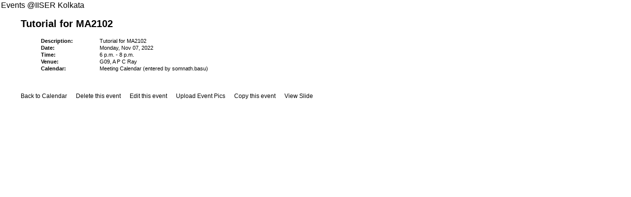

--- FILE ---
content_type: text/html; charset=utf-8
request_url: https://calendar.iiserkol.ac.in/view_event/1009449/
body_size: 1863
content:
<!DOCTYPE html PUBLIC "-//W3C//DTD XHTML 1.0 Transitional//EN"
  "http://www.w3.org/TR/xhtml1/DTD/xhtml1-transitional.dtd">
<html xmlns="http://www.w3.org/1999/xhtml" xml:lang="en" lang="en">
<head>
<meta http-equiv="Content-Type" content="text/html; charset=utf-8" />
<link rel="stylesheet" type="text/css" href="/static/calendar/view_style.css">
<script type="text/javascript" src="/static/calendar/view_popup.js"></script>
<link rel="shortcut icon" href="favicon.ico" type="image/x-icon" />

<title>  Event Calendar of IISER Kolkata </title>
</head>


  <body id="viewentry">
Events @IISER Kolkata
<br>



<ul>
<h2>Tutorial for MA2102</h2>
<ul>
    <table width="100%" summary="">
      <tr>
        <td class="aligntop bold" width="10%">Description:</td>
        <td>Tutorial for MA2102</td>
      </tr>
      <tr>
        <td class="aligntop bold">Date:</td>
        <td>Monday, Nov 07, 2022 </td>
      </tr>
      
      <tr>
        <td class="aligntop bold">Time:</td>
        <td>6 p.m. - 8 p.m.</td>
      </tr>
      
      
      <tr>
        <td class="aligntop bold">Venue:</td>
        <td>G09, A P C Ray</td>
      </tr>
      
      
      
      <tr>
        <td class="aligntop bold">Calendar:</td>
        <td>Meeting Calendar (entered by somnath.basu)</td>
      </tr>
    </table>
    </ul>

<br> <br> <br> 

<a href="/calendar_view/20221107/">Back to Calendar</a>

&nbsp;&nbsp;&nbsp;&nbsp; 
<a href="/myprofile/delete_event/1009449/">Delete this event</a>
&nbsp;&nbsp;&nbsp;&nbsp; 
<a href="/myprofile/edit_event/1009449/">Edit this event</a>
&nbsp;&nbsp;&nbsp;&nbsp; 
<a href="/myprofile/upload_event_image/1009449/">Upload Event Pics</a>
&nbsp;&nbsp;&nbsp;&nbsp; 
<a href="/myprofile/copy_event/1009449/">Copy this event</a>
&nbsp;&nbsp;&nbsp;&nbsp; 
<a href="/signage/1009449/">View Slide</a>
<br>

</div>

</ul>







</body></html>

